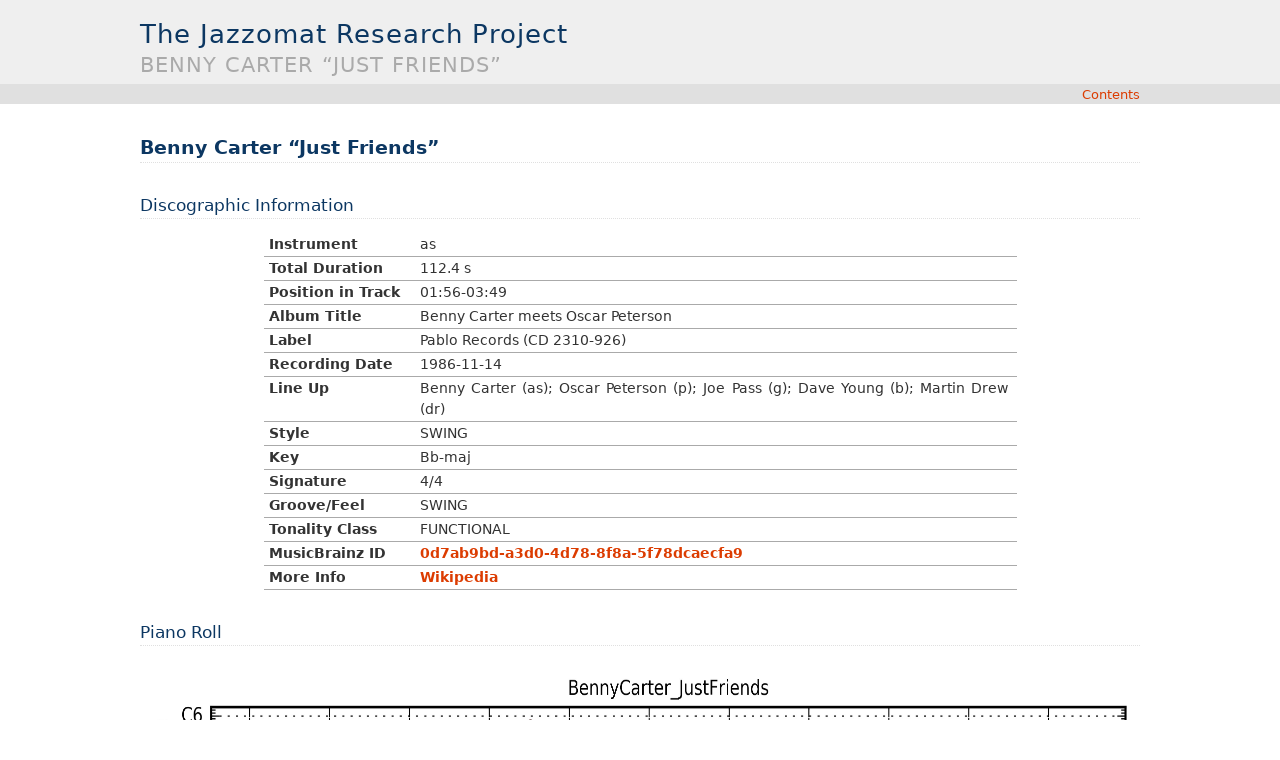

--- FILE ---
content_type: text/html
request_url: https://jazzomat.hfm-weimar.de/dbformat/synopsis/solo10.html
body_size: 3327
content:

<!DOCTYPE html>

<html>
  <head>
    <meta charset="utf-8" />
    <meta name="viewport" content="width=device-width, initial-scale=1.0">
    <title>Benny Carter “Just Friends” &#8212; The Jazzomat Research Project</title>
    <link rel="stylesheet" href="../../_static/haiku.css" type="text/css" />
    <link rel="stylesheet" href="../../_static/pygments.css" type="text/css" />
    <script id="documentation_options" data-url_root="../../" src="../../_static/documentation_options.js"></script>
    <script src="../../_static/jquery.js"></script>
    <script src="../../_static/underscore.js"></script>
    <script src="../../_static/doctools.js"></script>
    <script src="../../_static/language_data.js"></script>
    <script src="../../_static/helper.js"></script>
    <link rel="shortcut icon" href="../../_static/favicon2.ico"/>
    <link rel="index" title="Index" href="../../genindex.html" />
    <link rel="search" title="Search" href="../../search.html" /> 
  </head><body>
      <div class="header" role="banner"><h1 class="heading"><a href="../../index.html">
          <span>The Jazzomat Research Project</span></a></h1>
        <h2 class="heading"><span>Benny Carter “Just Friends”</span></h2>
      </div>
      <div class="topnav" role="navigation" aria-label="top navigation">
      
        <p>
        <a class="uplink" href="../../index.html">Contents</a>
        </p>

      </div>
      <div class="content" role="main">
        
        
  <div class="section" id="benny-carter-just-friends">
<h1>Benny Carter “Just Friends”<a class="headerlink" href="#benny-carter-just-friends" title="Permalink to this headline">¶</a></h1>
<div class="section" id="discographic-information">
<h2>Discographic Information<a class="headerlink" href="#discographic-information" title="Permalink to this headline">¶</a></h2>
<table class="colwidths-given docutils align-default">
<colgroup>
<col style="width: 20%" />
<col style="width: 80%" />
</colgroup>
<tbody>
<tr class="row-odd"><td><p><strong>Instrument</strong></p></td>
<td><p>as</p></td>
</tr>
<tr class="row-even"><td><p><strong>Total Duration</strong></p></td>
<td><p>112.4 s</p></td>
</tr>
<tr class="row-odd"><td><p><strong>Position in Track</strong></p></td>
<td><p>01:56-03:49</p></td>
</tr>
<tr class="row-even"><td><p><strong>Album Title</strong></p></td>
<td><p>Benny Carter meets Oscar Peterson</p></td>
</tr>
<tr class="row-odd"><td><p><strong>Label</strong></p></td>
<td><p>Pablo Records (CD 2310-926)</p></td>
</tr>
<tr class="row-even"><td><p><strong>Recording Date</strong></p></td>
<td><p>1986-11-14</p></td>
</tr>
<tr class="row-odd"><td><p><strong>Line Up</strong></p></td>
<td><p>Benny Carter (as); Oscar Peterson (p); Joe Pass (g); Dave Young (b); Martin Drew (dr)</p></td>
</tr>
<tr class="row-even"><td><p><strong>Style</strong></p></td>
<td><p>SWING</p></td>
</tr>
<tr class="row-odd"><td><p><strong>Key</strong></p></td>
<td><p>Bb-maj</p></td>
</tr>
<tr class="row-even"><td><p><strong>Signature</strong></p></td>
<td><p>4/4</p></td>
</tr>
<tr class="row-odd"><td><p><strong>Groove/Feel</strong></p></td>
<td><p>SWING</p></td>
</tr>
<tr class="row-even"><td><p><strong>Tonality Class</strong></p></td>
<td><p>FUNCTIONAL</p></td>
</tr>
<tr class="row-odd"><td><p><strong>MusicBrainz ID</strong></p></td>
<td><p><a class="reference external" href="https://musicbrainz.org/recording/0d7ab9bd-a3d0-4d78-8f8a-5f78dcaecfa9">0d7ab9bd-a3d0-4d78-8f8a-5f78dcaecfa9</a></p></td>
</tr>
<tr class="row-even"><td><p><strong>More Info</strong></p></td>
<td><p><a class="reference external" href="https://en.wikipedia.org/wiki/Benny_Carter">Wikipedia</a></p></td>
</tr>
</tbody>
</table>
</div>
<div class="section" id="piano-roll">
<h2>Piano Roll<a class="headerlink" href="#piano-roll" title="Permalink to this headline">¶</a></h2>
<a class="reference internal image-reference" href="../../_images/PianoRoll_BennyCarter_JustFriends.jpg"><img alt="../../_images/PianoRoll_BennyCarter_JustFriends.jpg" src="../../_images/PianoRoll_BennyCarter_JustFriends.jpg" style="height: 250px;" /></a>
</div>
<div class="section" id="midi">
<h2>MIDI<a class="headerlink" href="#midi" title="Permalink to this headline">¶</a></h2>
<audio controls  style="margin-left:80px">
  <source src="mp3/BennyCarter_JustFriends_FINAL.mp3" type="audio/mpeg">
  Sorry, your browser doesn't support HTML5 audio.
</audio>
<p>
<a href="midi/BennyCarter_JustFriends_FINAL.mid"  style="margin-left:80px">Download MIDI File</a>
</p></div>
<div class="section" id="transcription">
<h2>Transcription<a class="headerlink" href="#transcription" title="Permalink to this headline">¶</a></h2>
 <iframe src="scores/BennyCarter_JustFriends_FINAL.pdf" width="800" height="500" style="margin-left:60px">
Sorry, your browser doesn't support iframes.
 </iframe><p>Chord changes of solo:</p>
<div class="highlight-default notranslate"><div class="highlight"><pre><span></span><span class="n">A1</span><span class="p">:</span> <span class="o">||</span><span class="n">Bbj7</span>   <span class="o">|</span><span class="n">Bbj7</span>   <span class="o">|</span><span class="n">Bb</span><span class="o">-</span><span class="mi">7</span>   <span class="o">|</span><span class="n">Eb7</span>   <span class="o">|</span><span class="n">Fj7</span>   <span class="o">|</span><span class="n">Fj7</span>   <span class="o">|</span><span class="n">Ab</span><span class="o">-</span><span class="mi">7</span>   <span class="o">|</span><span class="n">Db7</span>   <span class="o">|</span><span class="n">G</span><span class="o">-</span><span class="mi">7</span>   <span class="o">|</span><span class="n">C7</span>   <span class="o">|</span><span class="n">A</span><span class="o">-</span><span class="mi">7</span>   <span class="o">|</span><span class="n">D</span><span class="o">-</span><span class="mi">7</span>   <span class="o">|</span><span class="n">G7</span>   <span class="o">|</span><span class="n">G7</span>   <span class="o">|</span><span class="n">G</span><span class="o">-</span><span class="mi">7</span>   <span class="o">|</span><span class="n">C7</span> <span class="n">B7</span> <span class="o">||</span>
<span class="n">B1</span><span class="p">:</span> <span class="o">||</span><span class="n">Bbj7</span>   <span class="o">|</span><span class="n">Bbj7</span>   <span class="o">|</span><span class="n">Bb</span><span class="o">-</span><span class="mi">7</span>   <span class="o">|</span><span class="n">Eb7</span>   <span class="o">|</span><span class="n">Fj7</span>   <span class="o">|</span><span class="n">Fj7</span>   <span class="o">|</span><span class="n">Ab</span><span class="o">-</span><span class="mi">7</span>   <span class="o">|</span><span class="n">Db7</span>   <span class="o">|</span><span class="n">G</span><span class="o">-</span><span class="mi">7</span>   <span class="o">|</span><span class="n">C7</span>   <span class="o">|</span><span class="n">Em7b5</span> <span class="n">A7</span> <span class="o">|</span><span class="n">D</span><span class="o">-</span><span class="mi">7</span>   <span class="o">|</span><span class="n">G7</span>   <span class="o">|</span><span class="n">G</span><span class="o">-</span><span class="mi">7</span> <span class="n">C7</span> <span class="o">|</span><span class="n">F6</span>   <span class="o">|</span><span class="n">C</span><span class="o">-</span><span class="mi">7</span> <span class="n">F7</span> <span class="o">||</span>
</pre></div>
</div>
</div>
<div class="section" id="statistics">
<h2>Statistics<a class="headerlink" href="#statistics" title="Permalink to this headline">¶</a></h2>
<div class="section" id="features">
<h3>Features<a class="headerlink" href="#features" title="Permalink to this headline">¶</a></h3>
<table class="colwidths-given docutils align-default">
<colgroup>
<col style="width: 33%" />
<col style="width: 33%" />
<col style="width: 33%" />
</colgroup>
<tbody>
<tr class="row-odd"><td><p><strong>Number of Notes</strong></p></td>
<td><p>568</p></td>
<td></td>
</tr>
<tr class="row-even"><td><p><strong>Number of Bars</strong></p></td>
<td><p>96 bars</p></td>
<td></td>
</tr>
<tr class="row-odd"><td><p><strong>Number of Choruses</strong></p></td>
<td><p>3</p></td>
<td></td>
</tr>
<tr class="row-even"><td><p><strong>Mean Tempo</strong></p></td>
<td><p>204.9 (UP)</p></td>
<td></td>
</tr>
<tr class="row-odd"><td><p><strong>Event Density</strong></p></td>
<td><p>5.05 Notes/s</p></td>
<td></td>
</tr>
<tr class="row-even"><td><p><strong>Metrical Event Density</strong></p></td>
<td><p>5.92 Notes/bar</p></td>
<td></td>
</tr>
<tr class="row-odd"><td><p><strong>Median Swing Ratio</strong></p></td>
<td><p>1.55:1</p></td>
<td><p>Ratio of longer to shorter eighth of beats with binary subdivision.</p></td>
</tr>
<tr class="row-even"><td><p><strong>Metrical Centroid</strong></p></td>
<td><p>2+</p></td>
<td><p>Mean concentration of events in the bar, rounded and normalized to 4/4.</p></td>
</tr>
<tr class="row-odd"><td><p><strong>Syncopicity</strong></p></td>
<td><p>36.6 %</p></td>
<td><p>Share of syncopated notes.</p></td>
</tr>
<tr class="row-even"><td><p><strong>Ambitus</strong></p></td>
<td><p>50-82 (32)</p></td>
<td><p>Min/max and range of MIDI pitches.</p></td>
</tr>
<tr class="row-odd"><td><p><strong>Extrema ratio</strong></p></td>
<td><p>43.8 %</p></td>
<td><p>Share of notes with direction reversal (i.e, minima and maxima of pitch contour).</p></td>
</tr>
</tbody>
</table>
</div>
<div class="section" id="extended-chordal-diatonic-pitch-class-histogram">
<h3>Extended Chordal Diatonic Pitch Class Histogram<a class="headerlink" href="#extended-chordal-diatonic-pitch-class-histogram" title="Permalink to this headline">¶</a></h3>
<blockquote>
<div><a class="reference internal image-reference" href="../../_images/BennyCarter_JustFriends_CDPCX_hist.png"><img alt="../../_images/BennyCarter_JustFriends_CDPCX_hist.png" src="../../_images/BennyCarter_JustFriends_CDPCX_hist.png" style="width: 576px;" /></a>
</div></blockquote>
<p><a class="reference internal" href="../../melospy/transformations.html#trans-cdpcx"><span class="std std-ref">Extended Chordal Diatonic Pitch Class</span></a> <em>is calculated in reference to the
underlying chord.</em></p>
</div>
<div class="section" id="pitch-class-histogram">
<h3>Pitch Class Histogram<a class="headerlink" href="#pitch-class-histogram" title="Permalink to this headline">¶</a></h3>
<blockquote>
<div><a class="reference internal image-reference" href="../../_images/BennyCarter_JustFriends_PC_hist.png"><img alt="../../_images/BennyCarter_JustFriends_PC_hist.png" src="../../_images/BennyCarter_JustFriends_PC_hist.png" style="width: 576px;" /></a>
</div></blockquote>
</div>
<div class="section" id="midi-pitch-histogram">
<h3>MIDI Pitch Histogram<a class="headerlink" href="#midi-pitch-histogram" title="Permalink to this headline">¶</a></h3>
<blockquote>
<div><a class="reference internal image-reference" href="../../_images/BennyCarter_JustFriends_PITCH_hist.png"><img alt="../../_images/BennyCarter_JustFriends_PITCH_hist.png" src="../../_images/BennyCarter_JustFriends_PITCH_hist.png" style="width: 576px;" /></a>
</div></blockquote>
</div>
<div class="section" id="semitone-interval-histogram">
<h3>Semitone Interval Histogram<a class="headerlink" href="#semitone-interval-histogram" title="Permalink to this headline">¶</a></h3>
<blockquote>
<div><a class="reference internal image-reference" href="../../_images/BennyCarter_JustFriends_INT_hist.png"><img alt="../../_images/BennyCarter_JustFriends_INT_hist.png" src="../../_images/BennyCarter_JustFriends_INT_hist.png" style="width: 576px;" /></a>
</div></blockquote>
</div>
<div class="section" id="refined-contour-histogram">
<h3>Refined Contour Histogram<a class="headerlink" href="#refined-contour-histogram" title="Permalink to this headline">¶</a></h3>
<blockquote>
<div><a class="reference internal image-reference" href="../../_images/BennyCarter_JustFriends_FUZZYINT_hist.png"><img alt="../../_images/BennyCarter_JustFriends_FUZZYINT_hist.png" src="../../_images/BennyCarter_JustFriends_FUZZYINT_hist.png" style="width: 576px;" /></a>
</div></blockquote>
<p><em>Also known as “fuzzy intervals” or interval classification.
See</em> <a class="reference external" href="../../melospy/transformations.html#trans-fuzzy-intervals">here</a> <em>for
definition of classes</em></p>
</div>
<div class="section" id="metrical-circle-map-n-48-histogram">
<h3>Metrical Circle Map (N=48) Histogram<a class="headerlink" href="#metrical-circle-map-n-48-histogram" title="Permalink to this headline">¶</a></h3>
<blockquote>
<div><a class="reference internal image-reference" href="../../_images/BennyCarter_JustFriends_MCM_hist.png"><img alt="../../_images/BennyCarter_JustFriends_MCM_hist.png" src="../../_images/BennyCarter_JustFriends_MCM_hist.png" style="width: 576px;" /></a>
</div></blockquote>
<p><em>Metrical circle maps divides the bar duration into
equal sized bins (48 in this case) and maps
metrical positions to the corresponding bin.
(Labels normalized to 4/4 measure).</em></p>
</div>
<div class="section" id="duration-class-abs-and-rel-histogram">
<h3>Duration Class  (Abs. and Rel.)  Histogram<a class="headerlink" href="#duration-class-abs-and-rel-histogram" title="Permalink to this headline">¶</a></h3>
<blockquote>
<div><a class="reference internal image-reference" href="../../_images/BennyCarter_JustFriends_DURCLASS_hist.png"><img alt="../../_images/BennyCarter_JustFriends_DURCLASS_hist.png" src="../../_images/BennyCarter_JustFriends_DURCLASS_hist.png" style="width: 576px;" /></a>
</div></blockquote>
<p><em>Relative duration classes are based on the duration of the beat.
Absolute duration classes are based on 120 bpm.</em> <a class="reference external" href="../../melospy/transformations.html#trans-durclass">See here</a>
<em>for a definition of classes.</em></p>
</div>
<div class="section" id="midlevel-analysis-main-types-histogram">
<h3>Midlevel Analysis Main Types Histogram<a class="headerlink" href="#midlevel-analysis-main-types-histogram" title="Permalink to this headline">¶</a></h3>
<blockquote>
<div><a class="reference internal image-reference" href="../../_images/BennyCarter_JustFriends_MLA_hist.png"><img alt="../../_images/BennyCarter_JustFriends_MLA_hist.png" src="../../_images/BennyCarter_JustFriends_MLA_hist.png" style="width: 576px;" /></a>
</div></blockquote>
<p><em>Midlevel analysis is a qualitative annotation system of playing ideas,
with nine different main categories, as defined in</em> <a class="reference external" href="http://journals.sagepub.com/doi/abs/10.1177/1029864916636440?papetoc=*">our paper</a></p>
</div>
</div>
<div class="section" id="more-info">
<h2>More Info<a class="headerlink" href="#more-info" title="Permalink to this headline">¶</a></h2>
 <iframe src="https://en.wikipedia.org/wiki/Benny_Carter" width="800" height="500" style="margin-left:60px">
Sorry, your browser doesn't support iframes.
 </iframe></div>
</div>


      </div>
      <div class="bottomnav" role="navigation" aria-label="bottom navigation">
      
        <p>
        <a class="uplink" href="../../index.html">Contents</a>
        </p>

      </div>

  <div class="footer" role="contentinfo" style="padding-top: 0px;  margin-top: 0px; margin-bottom: 20px">
    <span style="float: right;">&copy; Copyright 2013-2020</span><br>
    <span style="float: right;">The Jazzomat Research Project, Doc v1.4.1</span><br>
    <span style="float: right;">Created using <a href="https://www.sphinx-doc.org/">Sphinx v3.1.2</a></span>
    <div style="float: left;">
      <a href="https://www.hfm-weimar.de/footer-navigation/datenschutz" target="_blank">Privacy statement (Datenschutzerklärung)</a>
      <a href="https://www.hfm-weimar.de/footer-navigation/barrierefreiheit/" target="_blank">Declaration on accessibility (Erklärung zur Barrierefreiheit)</a>
    </div>
  </div>

  </body>
</html>

--- FILE ---
content_type: text/css
request_url: https://jazzomat.hfm-weimar.de/_static/haiku.css
body_size: 2081
content:
/*
 * haiku.css_t
 * ~~~~~~~~~~~
 *
 * Sphinx stylesheet -- haiku theme.
 *
 * Adapted from http://haiku-os.org/docs/Haiku-doc.css.
 * Original copyright message:
 *
 *     Copyright 2008-2009, Haiku. All rights reserved.
 *     Distributed under the terms of the MIT License.
 *
 *     Authors:
 *              Francois Revol <revol@free.fr>
 *              Stephan Assmus <superstippi@gmx.de>
 *              Braden Ewing <brewin@gmail.com>
 *              Humdinger <humdingerb@gmail.com>
 *
 * :copyright: Copyright 2007-2011 by the Sphinx team, see AUTHORS.
 * :license: BSD, see LICENSE for details.
 *
 */

@import url("basic.css");

html {
    margin: 0px;
    padding: 0px;
    background: #FFF url(bg-page.png) top left repeat-x;
}

body {
    line-height: 1.5;
    margin: auto;
    padding: 0px;
    font-family: "DejaVu Sans", Arial, Helvetica, sans-serif;
    min-width: 59em;
    max-width: 65em;
    color: #333333;
}

div.footer {
    padding: 8px;
    font-size: 11px;
    text-align: center;
    letter-spacing: 0.5px;
}

/* link colors and text decoration */

a:link {
    font-weight: bold;
    text-decoration: none;
    color: #dc3c01;
}

a:visited {
    font-weight: bold;
    text-decoration: none;
    color: #892601;
}

a:hover, a:active {
    text-decoration: underline;
    color: #ff4500;
}

.download {
    font-family: "DejaVu Sans", Arial, Helvetica, sans-serif;
}

/* Some headers act as anchors, don't give them a hover effect */

h1 a:hover, a:active {
    text-decoration: none;
    color: #0c3762;
}

h2 a:hover, a:active {
    text-decoration: none;
    color: #0c3762;
}

h3 a:hover, a:active {
    text-decoration: none;
    color: #0c3762;
}

h4 a:hover, a:active {
    text-decoration: none;
    color: #0c3762;
}

a.headerlink {
    color: #a7ce38;
    padding-left: 5px;
}

a.headerlink:hover {
    color: #a7ce38;
}

/* basic text elements */

div.content {
    margin-top: 20px;
    margin-left: 20px;
    margin-right: 20px;
    margin-bottom: 50px;
    font-size: 0.9em;
}

/* heading and navigation */

div.header {
    position: relative;
    left: 0px;
    top: 0px;
    height: 85px;
    /* background: #eeeeee; */
    padding: 0 20px;
}
div.header h1 {
    font-size: 1.6em;
    font-weight: normal;
    letter-spacing: 1px;
    color: #0c3762;
    border: 0;
    margin: 0;
    padding-top: 15px;
}
div.header h1 a {
    font-weight: normal;
    color: #0c3762;
}
div.header h2 {
    font-size: 1.3em;
    font-weight: normal;
    letter-spacing: 1px;
    text-transform: uppercase;
    color: #aaa;
    border: 0;
    margin-top: -3px;
    padding: 0;
}

div.header img.rightlogo {
    float: right;
}


div.title {
    font-size: 1.3em;
    font-weight: bold;
    color: #0c3762;
    border-bottom: dotted thin #e0e0e0;
    margin-bottom: 25px;
}
div.topnav {
    /* background: #e0e0e0; */
}
div.topnav p {
    margin-top: 0;
    margin-left: 20px;
    margin-right: 20px;
    margin-bottom: 0px;
    text-align: right;
    font-size: 0.8em;
}
div.bottomnav {
    background: #eeeeee;
}
div.bottomnav p {
    margin-right: 20px;
    text-align: right;
    font-size: 0.8em;
}

a.uplink {
    font-weight: normal;
}


/* contents box */

table.index {
    margin: 0px 0px 30px 30px;
    padding: 1px;
    border-width: 1px;
    border-style: dotted;
    border-color: #e0e0e0;
}
table.index tr.heading {
    background-color: #e0e0e0;
    text-align: center;
    font-weight: bold;
    font-size: 1.1em;
}
table.index tr.index {
    background-color: #eeeeee;
}
table.index td {
    padding: 5px 20px;
}

table.index a:link, table.index a:visited {
    font-weight: normal;
    text-decoration: none;
    color: #dc3c01;
}
table.index a:hover, table.index a:active {
    text-decoration: underline;
    color: #ff4500;
}


/* Haiku User Guide styles and layout */

/* Rounded corner boxes */
/* Common declarations */
div.admonition {
    -webkit-border-radius: 10px;
    -khtml-border-radius: 10px;
    -moz-border-radius: 10px;
    border-radius: 10px;
    border-style: dotted;
    border-width: thin;
    border-color: #dcdcdc;
    padding: 10px 15px 10px 15px;
    margin-bottom: 15px;
    margin-top: 15px;
}
div.note {
    padding: 10px 15px 10px 80px;
    background: #e4ffde url(alert_info_32.png) 15px 15px no-repeat;
    min-height: 42px;
}
div.warning {
    padding: 10px 15px 10px 80px;
    background: #fffbc6 url(alert_warning_32.png) 15px 15px no-repeat;
    min-height: 42px;
}
div.seealso {
    background: #e4ffde;
}

/* More layout and styles */
h1 {
    font-size: 1.3em;
    font-weight: bold;
    color: #0c3762;
    border-bottom: dotted thin #e0e0e0;
    margin-top: 30px;
}

h2 {
    font-size: 1.2em;
    font-weight: normal;
    color: #0c3762;
    border-bottom: dotted thin #e0e0e0;
    margin-top: 30px;
}

h3 {
    font-size: 1.1em;
    font-weight: normal;
    color: #0c3762;
    margin-top: 30px;
}

h4 {
    font-size: 1.0em;
    font-weight: normal;
    color: #0c3762;
    margin-top: 30px;
}

h5 {
    font-size: 1.0em;
    color: #0c3762;
    margin-bottom: 0px;
}

p {
    text-align: justify;
}

p.caption {
    text-align: inherit;
}

p.last {
    margin-bottom: 0;
}

ol {
    padding-left: 20px;
}

ul {
    padding-left: 5px;
    margin-top: 3px;
}

li {
    line-height: 1.3;
}

div.content ul > li {
    -moz-background-clip:border;
    -moz-background-inline-policy:continuous;
    -moz-background-origin:padding;
    background: transparent url(bullet_orange.png) no-repeat scroll left 0.45em;
    list-style-image: none;
    list-style-type: none;
    padding: 0 0 0 1.666em;
    margin-bottom: 3px;
}

td {
    vertical-align: top;
}

tt {
    background-color: #e2e2e2;
    font-size: 1.0em;
    font-family: monospace;
}

pre {
    border-color: #0c3762;
    border-style: dotted;
    border-width: thin;
    margin: 0 0 12px 0;
    padding: 0.8em;
    background-color: #f0f0f0;
}

hr {
    border-top: 1px solid #ccc;
    border-bottom: 0;
    border-right: 0;
    border-left: 0;
    margin-bottom: 10px;
    margin-top: 20px;
}

div.topic {
    font-size: 0.9em;
    border: 1px solid #ccc;
    padding: 7px 7px 0 7px;
    margin: 10px 0 10px 0;
}

p.topic-title {
    font-size: 0.9em;
    font-weight: bold;
    margin-top: 10px;
}

/* printer only pretty stuff */
@media print {
    .noprint {
        display: none;
    }
    /* for acronyms we want their definitions inlined at print time */
    acronym[title]:after {
        font-size: small;
        content: " (" attr(title) ")";
        font-style: italic;
    }
    /* and not have mozilla dotted underline */
    acronym {
        border: none;
    }
    div.topnav, div.bottomnav, div.header, table.index {
        display: none;
    }
    div.content {
        margin: 0px;
        padding: 0px;
    }
    html {
        background: #FFF;
    }
}

.viewcode-back {
    font-family: "DejaVu Sans", Arial, Helvetica, sans-serif;
}

div.viewcode-block:target {
    background-color: #f4debf;
    border-top: 1px solid #ac9;
    border-bottom: 1px solid #ac9;
    margin: -1px -12px;
    padding: 0 12px;
}


--- FILE ---
content_type: text/javascript
request_url: https://jazzomat.hfm-weimar.de/_static/helper.js
body_size: 101
content:
$(document).ready(function() {
  $('.reference.external').attr('target', '_blank');
});


--- FILE ---
content_type: text/javascript
request_url: https://jazzomat.hfm-weimar.de/_static/documentation_options.js
body_size: 255
content:
var DOCUMENTATION_OPTIONS = {
    URL_ROOT: document.getElementById("documentation_options").getAttribute('data-url_root'),
    VERSION: '1.4.1',
    LANGUAGE: 'None',
    COLLAPSE_INDEX: false,
    BUILDER: 'html',
    FILE_SUFFIX: '.html',
    LINK_SUFFIX: '.html',
    HAS_SOURCE: true,
    SOURCELINK_SUFFIX: '.txt',
    NAVIGATION_WITH_KEYS: false
};